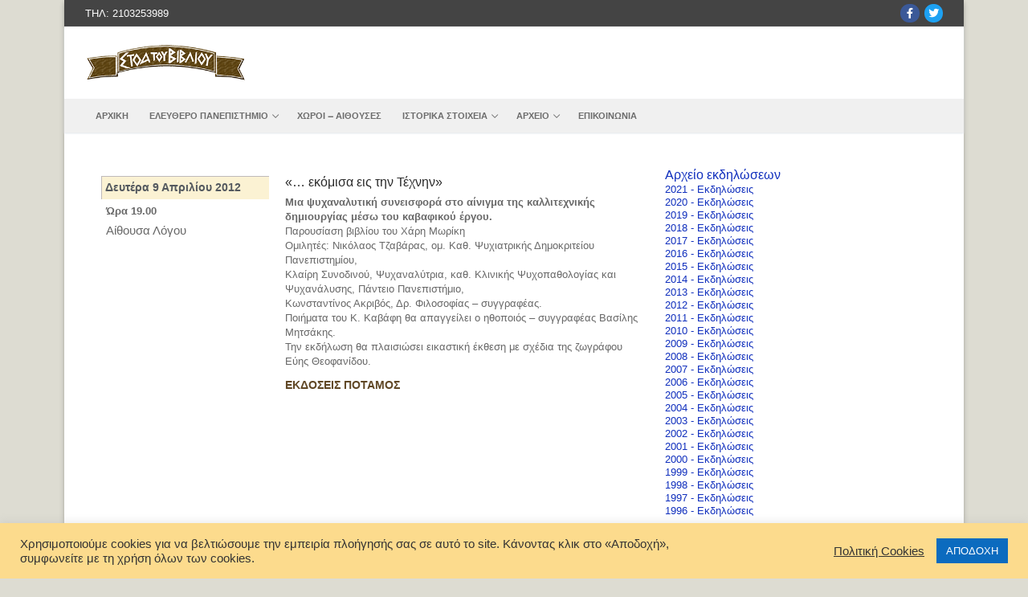

--- FILE ---
content_type: text/html; charset=UTF-8
request_url: https://stoabibliou.gr/events/ekomisa-eis-tin-technin/
body_size: 19058
content:
<!doctype html>
<html lang="el">
<head>
	<meta charset="UTF-8">
	<meta name="viewport" content="width=device-width, initial-scale=1, maximum-scale=10.0, user-scalable=yes">
	<link rel="profile" href="https://gmpg.org/xfn/11">
	<meta name='robots' content='index, follow, max-image-preview:large, max-snippet:-1, max-video-preview:-1' />
	<style>img:is([sizes="auto" i], [sizes^="auto," i]) { contain-intrinsic-size: 3000px 1500px }</style>
	
	<!-- This site is optimized with the Yoast SEO plugin v25.7 - https://yoast.com/wordpress/plugins/seo/ -->
	<title>«… εκόμισα εις την Τέχνην» - stoabibliou.gr</title>
	<link rel="canonical" href="https://stoabibliou.gr/events/ekomisa-eis-tin-technin/" />
	<meta property="og:locale" content="el_GR" />
	<meta property="og:type" content="article" />
	<meta property="og:title" content="«… εκόμισα εις την Τέχνην» - stoabibliou.gr" />
	<meta property="og:description" content="Μια ψυχαναλυτική συνεισφορά στο αίνιγμα της καλλιτεχνικής δημιουργίας μέσω του καβαφικού έργου. Παρουσίαση βιβλίου του Χάρη Μωρίκη Ομιλητές: Νικόλαος Τζαβάρας, ομ. Καθ. Ψυχιατρικής Δημοκριτείου Πανεπιστημίου,&hellip;" />
	<meta property="og:url" content="https://stoabibliou.gr/events/ekomisa-eis-tin-technin/" />
	<meta property="og:site_name" content="stoabibliou.gr" />
	<meta name="twitter:card" content="summary_large_image" />
	<script type="application/ld+json" class="yoast-schema-graph">{"@context":"https://schema.org","@graph":[{"@type":"WebPage","@id":"https://stoabibliou.gr/events/ekomisa-eis-tin-technin/","url":"https://stoabibliou.gr/events/ekomisa-eis-tin-technin/","name":"«… εκόμισα εις την Τέχνην» - stoabibliou.gr","isPartOf":{"@id":"https://stoabibliou.gr/#website"},"datePublished":"2020-07-10T07:49:02+00:00","breadcrumb":{"@id":"https://stoabibliou.gr/events/ekomisa-eis-tin-technin/#breadcrumb"},"inLanguage":"el","potentialAction":[{"@type":"ReadAction","target":["https://stoabibliou.gr/events/ekomisa-eis-tin-technin/"]}]},{"@type":"BreadcrumbList","@id":"https://stoabibliou.gr/events/ekomisa-eis-tin-technin/#breadcrumb","itemListElement":[{"@type":"ListItem","position":1,"name":"Αρχική","item":"https://stoabibliou.gr/"},{"@type":"ListItem","position":2,"name":"Εκδηλώσεις","item":"https://stoabibliou.gr/events/"},{"@type":"ListItem","position":3,"name":"«… εκόμισα εις την Τέχνην»"}]},{"@type":"WebSite","@id":"https://stoabibliou.gr/#website","url":"https://stoabibliou.gr/","name":"stoabibliou.gr","description":"Χώρος πολιτισμού","publisher":{"@id":"https://stoabibliou.gr/#organization"},"potentialAction":[{"@type":"SearchAction","target":{"@type":"EntryPoint","urlTemplate":"https://stoabibliou.gr/?s={search_term_string}"},"query-input":{"@type":"PropertyValueSpecification","valueRequired":true,"valueName":"search_term_string"}}],"inLanguage":"el"},{"@type":"Organization","@id":"https://stoabibliou.gr/#organization","name":"stoabibliou.gr","url":"https://stoabibliou.gr/","logo":{"@type":"ImageObject","inLanguage":"el","@id":"https://stoabibliou.gr/#/schema/logo/image/","url":"https://stoabibliou.gr/wp-content/uploads/2020/05/logo_stoabibliou.png","contentUrl":"https://stoabibliou.gr/wp-content/uploads/2020/05/logo_stoabibliou.png","width":330,"height":76,"caption":"stoabibliou.gr"},"image":{"@id":"https://stoabibliou.gr/#/schema/logo/image/"}}]}</script>
	<!-- / Yoast SEO plugin. -->


<link rel="alternate" type="application/rss+xml" title="Ροή RSS &raquo; stoabibliou.gr" href="https://stoabibliou.gr/feed/" />
<link rel="alternate" type="application/rss+xml" title="Ροή Σχολίων &raquo; stoabibliou.gr" href="https://stoabibliou.gr/comments/feed/" />
<script type="text/javascript">
/* <![CDATA[ */
window._wpemojiSettings = {"baseUrl":"https:\/\/s.w.org\/images\/core\/emoji\/16.0.1\/72x72\/","ext":".png","svgUrl":"https:\/\/s.w.org\/images\/core\/emoji\/16.0.1\/svg\/","svgExt":".svg","source":{"concatemoji":"https:\/\/stoabibliou.gr\/wp-includes\/js\/wp-emoji-release.min.js?ver=abb65757a0841f37075b2c7c43efe4bd"}};
/*! This file is auto-generated */
!function(s,n){var o,i,e;function c(e){try{var t={supportTests:e,timestamp:(new Date).valueOf()};sessionStorage.setItem(o,JSON.stringify(t))}catch(e){}}function p(e,t,n){e.clearRect(0,0,e.canvas.width,e.canvas.height),e.fillText(t,0,0);var t=new Uint32Array(e.getImageData(0,0,e.canvas.width,e.canvas.height).data),a=(e.clearRect(0,0,e.canvas.width,e.canvas.height),e.fillText(n,0,0),new Uint32Array(e.getImageData(0,0,e.canvas.width,e.canvas.height).data));return t.every(function(e,t){return e===a[t]})}function u(e,t){e.clearRect(0,0,e.canvas.width,e.canvas.height),e.fillText(t,0,0);for(var n=e.getImageData(16,16,1,1),a=0;a<n.data.length;a++)if(0!==n.data[a])return!1;return!0}function f(e,t,n,a){switch(t){case"flag":return n(e,"\ud83c\udff3\ufe0f\u200d\u26a7\ufe0f","\ud83c\udff3\ufe0f\u200b\u26a7\ufe0f")?!1:!n(e,"\ud83c\udde8\ud83c\uddf6","\ud83c\udde8\u200b\ud83c\uddf6")&&!n(e,"\ud83c\udff4\udb40\udc67\udb40\udc62\udb40\udc65\udb40\udc6e\udb40\udc67\udb40\udc7f","\ud83c\udff4\u200b\udb40\udc67\u200b\udb40\udc62\u200b\udb40\udc65\u200b\udb40\udc6e\u200b\udb40\udc67\u200b\udb40\udc7f");case"emoji":return!a(e,"\ud83e\udedf")}return!1}function g(e,t,n,a){var r="undefined"!=typeof WorkerGlobalScope&&self instanceof WorkerGlobalScope?new OffscreenCanvas(300,150):s.createElement("canvas"),o=r.getContext("2d",{willReadFrequently:!0}),i=(o.textBaseline="top",o.font="600 32px Arial",{});return e.forEach(function(e){i[e]=t(o,e,n,a)}),i}function t(e){var t=s.createElement("script");t.src=e,t.defer=!0,s.head.appendChild(t)}"undefined"!=typeof Promise&&(o="wpEmojiSettingsSupports",i=["flag","emoji"],n.supports={everything:!0,everythingExceptFlag:!0},e=new Promise(function(e){s.addEventListener("DOMContentLoaded",e,{once:!0})}),new Promise(function(t){var n=function(){try{var e=JSON.parse(sessionStorage.getItem(o));if("object"==typeof e&&"number"==typeof e.timestamp&&(new Date).valueOf()<e.timestamp+604800&&"object"==typeof e.supportTests)return e.supportTests}catch(e){}return null}();if(!n){if("undefined"!=typeof Worker&&"undefined"!=typeof OffscreenCanvas&&"undefined"!=typeof URL&&URL.createObjectURL&&"undefined"!=typeof Blob)try{var e="postMessage("+g.toString()+"("+[JSON.stringify(i),f.toString(),p.toString(),u.toString()].join(",")+"));",a=new Blob([e],{type:"text/javascript"}),r=new Worker(URL.createObjectURL(a),{name:"wpTestEmojiSupports"});return void(r.onmessage=function(e){c(n=e.data),r.terminate(),t(n)})}catch(e){}c(n=g(i,f,p,u))}t(n)}).then(function(e){for(var t in e)n.supports[t]=e[t],n.supports.everything=n.supports.everything&&n.supports[t],"flag"!==t&&(n.supports.everythingExceptFlag=n.supports.everythingExceptFlag&&n.supports[t]);n.supports.everythingExceptFlag=n.supports.everythingExceptFlag&&!n.supports.flag,n.DOMReady=!1,n.readyCallback=function(){n.DOMReady=!0}}).then(function(){return e}).then(function(){var e;n.supports.everything||(n.readyCallback(),(e=n.source||{}).concatemoji?t(e.concatemoji):e.wpemoji&&e.twemoji&&(t(e.twemoji),t(e.wpemoji)))}))}((window,document),window._wpemojiSettings);
/* ]]> */
</script>
<link rel='stylesheet' id='dce-animations-css' href='https://stoabibliou.gr/wp-content/plugins/dynamic-content-for-elementor/assets/css/animations.css?ver=2.1.1' type='text/css' media='all' />
<style id='wp-emoji-styles-inline-css' type='text/css'>

	img.wp-smiley, img.emoji {
		display: inline !important;
		border: none !important;
		box-shadow: none !important;
		height: 1em !important;
		width: 1em !important;
		margin: 0 0.07em !important;
		vertical-align: -0.1em !important;
		background: none !important;
		padding: 0 !important;
	}
</style>
<link rel='stylesheet' id='wp-block-library-css' href='https://stoabibliou.gr/wp-includes/css/dist/block-library/style.min.css?ver=abb65757a0841f37075b2c7c43efe4bd' type='text/css' media='all' />
<style id='classic-theme-styles-inline-css' type='text/css'>
/*! This file is auto-generated */
.wp-block-button__link{color:#fff;background-color:#32373c;border-radius:9999px;box-shadow:none;text-decoration:none;padding:calc(.667em + 2px) calc(1.333em + 2px);font-size:1.125em}.wp-block-file__button{background:#32373c;color:#fff;text-decoration:none}
</style>
<style id='global-styles-inline-css' type='text/css'>
:root{--wp--preset--aspect-ratio--square: 1;--wp--preset--aspect-ratio--4-3: 4/3;--wp--preset--aspect-ratio--3-4: 3/4;--wp--preset--aspect-ratio--3-2: 3/2;--wp--preset--aspect-ratio--2-3: 2/3;--wp--preset--aspect-ratio--16-9: 16/9;--wp--preset--aspect-ratio--9-16: 9/16;--wp--preset--color--black: #000000;--wp--preset--color--cyan-bluish-gray: #abb8c3;--wp--preset--color--white: #ffffff;--wp--preset--color--pale-pink: #f78da7;--wp--preset--color--vivid-red: #cf2e2e;--wp--preset--color--luminous-vivid-orange: #ff6900;--wp--preset--color--luminous-vivid-amber: #fcb900;--wp--preset--color--light-green-cyan: #7bdcb5;--wp--preset--color--vivid-green-cyan: #00d084;--wp--preset--color--pale-cyan-blue: #8ed1fc;--wp--preset--color--vivid-cyan-blue: #0693e3;--wp--preset--color--vivid-purple: #9b51e0;--wp--preset--gradient--vivid-cyan-blue-to-vivid-purple: linear-gradient(135deg,rgba(6,147,227,1) 0%,rgb(155,81,224) 100%);--wp--preset--gradient--light-green-cyan-to-vivid-green-cyan: linear-gradient(135deg,rgb(122,220,180) 0%,rgb(0,208,130) 100%);--wp--preset--gradient--luminous-vivid-amber-to-luminous-vivid-orange: linear-gradient(135deg,rgba(252,185,0,1) 0%,rgba(255,105,0,1) 100%);--wp--preset--gradient--luminous-vivid-orange-to-vivid-red: linear-gradient(135deg,rgba(255,105,0,1) 0%,rgb(207,46,46) 100%);--wp--preset--gradient--very-light-gray-to-cyan-bluish-gray: linear-gradient(135deg,rgb(238,238,238) 0%,rgb(169,184,195) 100%);--wp--preset--gradient--cool-to-warm-spectrum: linear-gradient(135deg,rgb(74,234,220) 0%,rgb(151,120,209) 20%,rgb(207,42,186) 40%,rgb(238,44,130) 60%,rgb(251,105,98) 80%,rgb(254,248,76) 100%);--wp--preset--gradient--blush-light-purple: linear-gradient(135deg,rgb(255,206,236) 0%,rgb(152,150,240) 100%);--wp--preset--gradient--blush-bordeaux: linear-gradient(135deg,rgb(254,205,165) 0%,rgb(254,45,45) 50%,rgb(107,0,62) 100%);--wp--preset--gradient--luminous-dusk: linear-gradient(135deg,rgb(255,203,112) 0%,rgb(199,81,192) 50%,rgb(65,88,208) 100%);--wp--preset--gradient--pale-ocean: linear-gradient(135deg,rgb(255,245,203) 0%,rgb(182,227,212) 50%,rgb(51,167,181) 100%);--wp--preset--gradient--electric-grass: linear-gradient(135deg,rgb(202,248,128) 0%,rgb(113,206,126) 100%);--wp--preset--gradient--midnight: linear-gradient(135deg,rgb(2,3,129) 0%,rgb(40,116,252) 100%);--wp--preset--font-size--small: 13px;--wp--preset--font-size--medium: 20px;--wp--preset--font-size--large: 36px;--wp--preset--font-size--x-large: 42px;--wp--preset--spacing--20: 0.44rem;--wp--preset--spacing--30: 0.67rem;--wp--preset--spacing--40: 1rem;--wp--preset--spacing--50: 1.5rem;--wp--preset--spacing--60: 2.25rem;--wp--preset--spacing--70: 3.38rem;--wp--preset--spacing--80: 5.06rem;--wp--preset--shadow--natural: 6px 6px 9px rgba(0, 0, 0, 0.2);--wp--preset--shadow--deep: 12px 12px 50px rgba(0, 0, 0, 0.4);--wp--preset--shadow--sharp: 6px 6px 0px rgba(0, 0, 0, 0.2);--wp--preset--shadow--outlined: 6px 6px 0px -3px rgba(255, 255, 255, 1), 6px 6px rgba(0, 0, 0, 1);--wp--preset--shadow--crisp: 6px 6px 0px rgba(0, 0, 0, 1);}:where(.is-layout-flex){gap: 0.5em;}:where(.is-layout-grid){gap: 0.5em;}body .is-layout-flex{display: flex;}.is-layout-flex{flex-wrap: wrap;align-items: center;}.is-layout-flex > :is(*, div){margin: 0;}body .is-layout-grid{display: grid;}.is-layout-grid > :is(*, div){margin: 0;}:where(.wp-block-columns.is-layout-flex){gap: 2em;}:where(.wp-block-columns.is-layout-grid){gap: 2em;}:where(.wp-block-post-template.is-layout-flex){gap: 1.25em;}:where(.wp-block-post-template.is-layout-grid){gap: 1.25em;}.has-black-color{color: var(--wp--preset--color--black) !important;}.has-cyan-bluish-gray-color{color: var(--wp--preset--color--cyan-bluish-gray) !important;}.has-white-color{color: var(--wp--preset--color--white) !important;}.has-pale-pink-color{color: var(--wp--preset--color--pale-pink) !important;}.has-vivid-red-color{color: var(--wp--preset--color--vivid-red) !important;}.has-luminous-vivid-orange-color{color: var(--wp--preset--color--luminous-vivid-orange) !important;}.has-luminous-vivid-amber-color{color: var(--wp--preset--color--luminous-vivid-amber) !important;}.has-light-green-cyan-color{color: var(--wp--preset--color--light-green-cyan) !important;}.has-vivid-green-cyan-color{color: var(--wp--preset--color--vivid-green-cyan) !important;}.has-pale-cyan-blue-color{color: var(--wp--preset--color--pale-cyan-blue) !important;}.has-vivid-cyan-blue-color{color: var(--wp--preset--color--vivid-cyan-blue) !important;}.has-vivid-purple-color{color: var(--wp--preset--color--vivid-purple) !important;}.has-black-background-color{background-color: var(--wp--preset--color--black) !important;}.has-cyan-bluish-gray-background-color{background-color: var(--wp--preset--color--cyan-bluish-gray) !important;}.has-white-background-color{background-color: var(--wp--preset--color--white) !important;}.has-pale-pink-background-color{background-color: var(--wp--preset--color--pale-pink) !important;}.has-vivid-red-background-color{background-color: var(--wp--preset--color--vivid-red) !important;}.has-luminous-vivid-orange-background-color{background-color: var(--wp--preset--color--luminous-vivid-orange) !important;}.has-luminous-vivid-amber-background-color{background-color: var(--wp--preset--color--luminous-vivid-amber) !important;}.has-light-green-cyan-background-color{background-color: var(--wp--preset--color--light-green-cyan) !important;}.has-vivid-green-cyan-background-color{background-color: var(--wp--preset--color--vivid-green-cyan) !important;}.has-pale-cyan-blue-background-color{background-color: var(--wp--preset--color--pale-cyan-blue) !important;}.has-vivid-cyan-blue-background-color{background-color: var(--wp--preset--color--vivid-cyan-blue) !important;}.has-vivid-purple-background-color{background-color: var(--wp--preset--color--vivid-purple) !important;}.has-black-border-color{border-color: var(--wp--preset--color--black) !important;}.has-cyan-bluish-gray-border-color{border-color: var(--wp--preset--color--cyan-bluish-gray) !important;}.has-white-border-color{border-color: var(--wp--preset--color--white) !important;}.has-pale-pink-border-color{border-color: var(--wp--preset--color--pale-pink) !important;}.has-vivid-red-border-color{border-color: var(--wp--preset--color--vivid-red) !important;}.has-luminous-vivid-orange-border-color{border-color: var(--wp--preset--color--luminous-vivid-orange) !important;}.has-luminous-vivid-amber-border-color{border-color: var(--wp--preset--color--luminous-vivid-amber) !important;}.has-light-green-cyan-border-color{border-color: var(--wp--preset--color--light-green-cyan) !important;}.has-vivid-green-cyan-border-color{border-color: var(--wp--preset--color--vivid-green-cyan) !important;}.has-pale-cyan-blue-border-color{border-color: var(--wp--preset--color--pale-cyan-blue) !important;}.has-vivid-cyan-blue-border-color{border-color: var(--wp--preset--color--vivid-cyan-blue) !important;}.has-vivid-purple-border-color{border-color: var(--wp--preset--color--vivid-purple) !important;}.has-vivid-cyan-blue-to-vivid-purple-gradient-background{background: var(--wp--preset--gradient--vivid-cyan-blue-to-vivid-purple) !important;}.has-light-green-cyan-to-vivid-green-cyan-gradient-background{background: var(--wp--preset--gradient--light-green-cyan-to-vivid-green-cyan) !important;}.has-luminous-vivid-amber-to-luminous-vivid-orange-gradient-background{background: var(--wp--preset--gradient--luminous-vivid-amber-to-luminous-vivid-orange) !important;}.has-luminous-vivid-orange-to-vivid-red-gradient-background{background: var(--wp--preset--gradient--luminous-vivid-orange-to-vivid-red) !important;}.has-very-light-gray-to-cyan-bluish-gray-gradient-background{background: var(--wp--preset--gradient--very-light-gray-to-cyan-bluish-gray) !important;}.has-cool-to-warm-spectrum-gradient-background{background: var(--wp--preset--gradient--cool-to-warm-spectrum) !important;}.has-blush-light-purple-gradient-background{background: var(--wp--preset--gradient--blush-light-purple) !important;}.has-blush-bordeaux-gradient-background{background: var(--wp--preset--gradient--blush-bordeaux) !important;}.has-luminous-dusk-gradient-background{background: var(--wp--preset--gradient--luminous-dusk) !important;}.has-pale-ocean-gradient-background{background: var(--wp--preset--gradient--pale-ocean) !important;}.has-electric-grass-gradient-background{background: var(--wp--preset--gradient--electric-grass) !important;}.has-midnight-gradient-background{background: var(--wp--preset--gradient--midnight) !important;}.has-small-font-size{font-size: var(--wp--preset--font-size--small) !important;}.has-medium-font-size{font-size: var(--wp--preset--font-size--medium) !important;}.has-large-font-size{font-size: var(--wp--preset--font-size--large) !important;}.has-x-large-font-size{font-size: var(--wp--preset--font-size--x-large) !important;}
:where(.wp-block-post-template.is-layout-flex){gap: 1.25em;}:where(.wp-block-post-template.is-layout-grid){gap: 1.25em;}
:where(.wp-block-columns.is-layout-flex){gap: 2em;}:where(.wp-block-columns.is-layout-grid){gap: 2em;}
:root :where(.wp-block-pullquote){font-size: 1.5em;line-height: 1.6;}
</style>
<link rel='stylesheet' id='cookie-law-info-css' href='https://stoabibliou.gr/wp-content/plugins/cookie-law-info/legacy/public/css/cookie-law-info-public.css?ver=3.3.3' type='text/css' media='all' />
<link rel='stylesheet' id='cookie-law-info-gdpr-css' href='https://stoabibliou.gr/wp-content/plugins/cookie-law-info/legacy/public/css/cookie-law-info-gdpr.css?ver=3.3.3' type='text/css' media='all' />
<link rel='stylesheet' id='elementor-icons-css' href='https://stoabibliou.gr/wp-content/plugins/elementor/assets/lib/eicons/css/elementor-icons.min.css?ver=5.43.0' type='text/css' media='all' />
<link rel='stylesheet' id='elementor-frontend-css' href='https://stoabibliou.gr/wp-content/plugins/elementor/assets/css/frontend.min.css?ver=3.31.2' type='text/css' media='all' />
<link rel='stylesheet' id='elementor-post-22-css' href='https://stoabibliou.gr/wp-content/uploads/elementor/css/post-22.css?ver=1768226596' type='text/css' media='all' />
<link rel='stylesheet' id='dce-style-css' href='https://stoabibliou.gr/wp-content/plugins/dynamic-content-for-elementor/assets/css/style.min.css?ver=2.1.1' type='text/css' media='all' />
<link rel='stylesheet' id='dashicons-css' href='https://stoabibliou.gr/wp-includes/css/dashicons.min.css?ver=abb65757a0841f37075b2c7c43efe4bd' type='text/css' media='all' />
<link rel='stylesheet' id='elementor-pro-css' href='https://stoabibliou.gr/wp-content/plugins/elementor-pro/assets/css/frontend.min.css?ver=3.11.6' type='text/css' media='all' />
<link rel='stylesheet' id='font-awesome-5-all-css' href='https://stoabibliou.gr/wp-content/plugins/elementor/assets/lib/font-awesome/css/all.min.css?ver=3.31.2' type='text/css' media='all' />
<link rel='stylesheet' id='font-awesome-4-shim-css' href='https://stoabibliou.gr/wp-content/plugins/elementor/assets/lib/font-awesome/css/v4-shims.min.css?ver=3.31.2' type='text/css' media='all' />
<link rel='stylesheet' id='elementor-post-164-css' href='https://stoabibliou.gr/wp-content/uploads/elementor/css/post-164.css?ver=1768226596' type='text/css' media='all' />
<link rel='stylesheet' id='slb_core-css' href='https://stoabibliou.gr/wp-content/plugins/simple-lightbox/client/css/app.css?ver=2.9.4' type='text/css' media='all' />
<link rel='stylesheet' id='font-awesome-css' href='https://stoabibliou.gr/wp-content/plugins/elementor/assets/lib/font-awesome/css/font-awesome.min.css?ver=4.7.0' type='text/css' media='all' />
<link rel='stylesheet' id='customify-style-css' href='https://stoabibliou.gr/wp-content/themes/customify/style.min.css?ver=0.1.1.1530182904' type='text/css' media='all' />
<style id='customify-style-inline-css' type='text/css'>
.customify-container, .layout-contained, .site-framed .site, .site-boxed .site { max-width: 1120px; } .main-layout-content .entry-content > .alignwide { width: calc( 1120px - 4em ); max-width: 100vw;  }.header-top .header--row-inner,body:not(.fl-builder-edit) .button,body:not(.fl-builder-edit) button:not(.menu-mobile-toggle, .components-button, .customize-partial-edit-shortcut-button),body:not(.fl-builder-edit) input[type="button"]:not(.ed_button),button.button,input[type="button"]:not(.ed_button, .components-button, .customize-partial-edit-shortcut-button),input[type="reset"]:not(.components-button, .customize-partial-edit-shortcut-button),input[type="submit"]:not(.components-button, .customize-partial-edit-shortcut-button),.pagination .nav-links > *:hover,.pagination .nav-links span,.nav-menu-desktop.style-full-height .primary-menu-ul > li.current-menu-item > a,.nav-menu-desktop.style-full-height .primary-menu-ul > li.current-menu-ancestor > a,.nav-menu-desktop.style-full-height .primary-menu-ul > li > a:hover,.posts-layout .readmore-button:hover{    background-color: #235787;}.posts-layout .readmore-button {color: #235787;}.pagination .nav-links > *:hover,.pagination .nav-links span,.entry-single .tags-links a:hover,.entry-single .cat-links a:hover,.posts-layout .readmore-button,.posts-layout .readmore-button:hover{    border-color: #235787;}.customify-builder-btn{    background-color: #c3512f;}body{    color: #686868;}abbr, acronym {    border-bottom-color: #686868;}a                {                    color: #1e4b75;}a:hover,a:focus,.link-meta:hover, .link-meta a:hover{    color: #111111;}h2 + h3,.comments-area h2 + .comments-title,.h2 + h3,.comments-area .h2 + .comments-title,.page-breadcrumb {    border-top-color: #eaecee;}blockquote,.site-content .widget-area .menu li.current-menu-item > a:before{    border-left-color: #eaecee;}@media screen and (min-width: 64em) {    .comment-list .children li.comment {        border-left-color: #eaecee;    }    .comment-list .children li.comment:after {        background-color: #eaecee;    }}.page-titlebar, .page-breadcrumb,.posts-layout .entry-inner {    border-bottom-color: #eaecee;}.header-search-form .search-field,.entry-content .page-links a,.header-search-modal,.pagination .nav-links > *,.entry-footer .tags-links a, .entry-footer .cat-links a,.search .content-area article,.site-content .widget-area .menu li.current-menu-item > a,.posts-layout .entry-inner,.post-navigation .nav-links,article.comment .comment-meta,.widget-area .widget_pages li a, .widget-area .widget_categories li a, .widget-area .widget_archive li a, .widget-area .widget_meta li a, .widget-area .widget_nav_menu li a, .widget-area .widget_product_categories li a, .widget-area .widget_recent_entries li a, .widget-area .widget_rss li a,.widget-area .widget_recent_comments li{    border-color: #eaecee;}.header-search-modal::before {    border-top-color: #eaecee;    border-left-color: #eaecee;}@media screen and (min-width: 48em) {    .content-sidebar.sidebar_vertical_border .content-area {        border-right-color: #eaecee;    }    .sidebar-content.sidebar_vertical_border .content-area {        border-left-color: #eaecee;    }    .sidebar-sidebar-content.sidebar_vertical_border .sidebar-primary {        border-right-color: #eaecee;    }    .sidebar-sidebar-content.sidebar_vertical_border .sidebar-secondary {        border-right-color: #eaecee;    }    .content-sidebar-sidebar.sidebar_vertical_border .sidebar-primary {        border-left-color: #eaecee;    }    .content-sidebar-sidebar.sidebar_vertical_border .sidebar-secondary {        border-left-color: #eaecee;    }    .sidebar-content-sidebar.sidebar_vertical_border .content-area {        border-left-color: #eaecee;        border-right-color: #eaecee;    }    .sidebar-content-sidebar.sidebar_vertical_border .content-area {        border-left-color: #eaecee;        border-right-color: #eaecee;    }}article.comment .comment-post-author {background: #6d6d6d;}.pagination .nav-links > *,.link-meta,.link-meta a,.color-meta,.entry-single .tags-links:before,.entry-single .cats-links:before{    color: #6d6d6d;}h1, h2, h3, h4, h5, h6 { color: #2b2b2b;}.site-content .widget-title { color: #444444;}body {font-size: 13px;line-height: 18px;}#page-cover {background-image: url("https://stoabibliou.gr/wp-content/themes/customify/assets/images/default-cover.jpg");}.header--row:not(.header--transparent).header-top .header--row-inner  {background-color: #444444;} .sub-menu .li-duplicator {display:none !important;}.header-search_icon-item .header-search-modal  {border-style: solid;} .header-search_icon-item .search-field  {border-style: solid;} .dark-mode .header-search_box-item .search-form-fields, .header-search_box-item .search-form-fields  {border-style: solid;} #cb-row--footer-main .footer--row-inner {background-color: #444444}#cb-row--footer-bottom .footer--row-inner {background-color: #ff9900}body  {background-color: #dddcd2;} .site-content .content-area  {background-color: #FFFFFF;} /* CSS for desktop */#page-cover .page-cover-inner {min-height: 300px;}.header--row.header-top .customify-grid, .header--row.header-top .style-full-height .primary-menu-ul > li > a {min-height: 33px;}.header--row.header-main .customify-grid, .header--row.header-main .style-full-height .primary-menu-ul > li > a {min-height: 90px;}.header--row.header-bottom .customify-grid, .header--row.header-bottom .style-full-height .primary-menu-ul > li > a {min-height: 42px;}.site-header .site-branding img { max-width: 200px; } .site-header .cb-row--mobile .site-branding img { width: 200px; }.header--row .builder-first--nav-icon {text-align: right;}.header-search_icon-item .search-submit {margin-left: -40px;}.header-search_box-item .search-submit{margin-left: -40px;} .header-search_box-item .woo_bootster_search .search-submit{margin-left: -40px;} .header-search_box-item .header-search-form button.search-submit{margin-left:-40px;}.header--row .builder-first--primary-menu {text-align: right;}/* CSS for tablet */@media screen and (max-width: 1024px) { #page-cover .page-cover-inner {min-height: 250px;}.header--row .builder-first--nav-icon {text-align: right;}.header-search_icon-item .search-submit {margin-left: -40px;}.header-search_box-item .search-submit{margin-left: -40px;} .header-search_box-item .woo_bootster_search .search-submit{margin-left: -40px;} .header-search_box-item .header-search-form button.search-submit{margin-left:-40px;} }/* CSS for mobile */@media screen and (max-width: 568px) { #page-cover .page-cover-inner {min-height: 200px;}.header--row.header-top .customify-grid, .header--row.header-top .style-full-height .primary-menu-ul > li > a {min-height: 33px;}.header--row .builder-first--nav-icon {text-align: right;}.header-search_icon-item .search-submit {margin-left: -40px;}.header-search_box-item .search-submit{margin-left: -40px;} .header-search_box-item .woo_bootster_search .search-submit{margin-left: -40px;} .header-search_box-item .header-search-form button.search-submit{margin-left:-40px;} }
</style>
<link rel='stylesheet' id='chld_thm_cfg_child-css' href='https://stoabibliou.gr/wp-content/themes/customify-child/style.css?ver=abb65757a0841f37075b2c7c43efe4bd' type='text/css' media='all' />
<link rel='stylesheet' id='ecs-styles-css' href='https://stoabibliou.gr/wp-content/plugins/ele-custom-skin/assets/css/ecs-style.css?ver=3.1.9' type='text/css' media='all' />
<link rel='stylesheet' id='elementor-post-120-css' href='https://stoabibliou.gr/wp-content/uploads/elementor/css/post-120.css?ver=1593086990' type='text/css' media='all' />
<link rel='stylesheet' id='elementor-post-158-css' href='https://stoabibliou.gr/wp-content/uploads/elementor/css/post-158.css?ver=1595248509' type='text/css' media='all' />
<link rel='stylesheet' id='elementor-post-4680-css' href='https://stoabibliou.gr/wp-content/uploads/elementor/css/post-4680.css?ver=1595398601' type='text/css' media='all' />
<link rel='stylesheet' id='elementor-gf-local-roboto-css' href='https://stoabibliou.gr/wp-content/uploads/elementor/google-fonts/css/roboto.css?ver=1755862608' type='text/css' media='all' />
<link rel='stylesheet' id='elementor-gf-local-robotoslab-css' href='https://stoabibliou.gr/wp-content/uploads/elementor/google-fonts/css/robotoslab.css?ver=1755862610' type='text/css' media='all' />
<script type="text/javascript" src="https://stoabibliou.gr/wp-includes/js/jquery/jquery.min.js?ver=3.7.1" id="jquery-core-js"></script>
<script type="text/javascript" src="https://stoabibliou.gr/wp-includes/js/jquery/jquery-migrate.min.js?ver=3.4.1" id="jquery-migrate-js"></script>
<script type="text/javascript" id="cookie-law-info-js-extra">
/* <![CDATA[ */
var Cli_Data = {"nn_cookie_ids":[],"cookielist":[],"non_necessary_cookies":[],"ccpaEnabled":"","ccpaRegionBased":"","ccpaBarEnabled":"","strictlyEnabled":["necessary","obligatoire"],"ccpaType":"gdpr","js_blocking":"1","custom_integration":"","triggerDomRefresh":"","secure_cookies":""};
var cli_cookiebar_settings = {"animate_speed_hide":"500","animate_speed_show":"500","background":"#fcdb8d","border":"#b1a6a6c2","border_on":"","button_1_button_colour":"#0b6bbf","button_1_button_hover":"#095699","button_1_link_colour":"#fff","button_1_as_button":"1","button_1_new_win":"","button_2_button_colour":"#333","button_2_button_hover":"#292929","button_2_link_colour":"#444","button_2_as_button":"","button_2_hidebar":"","button_3_button_colour":"#3566bb","button_3_button_hover":"#2a5296","button_3_link_colour":"#fff","button_3_as_button":"1","button_3_new_win":"","button_4_button_colour":"#000","button_4_button_hover":"#000000","button_4_link_colour":"#333333","button_4_as_button":"","button_7_button_colour":"#61a229","button_7_button_hover":"#4e8221","button_7_link_colour":"#fff","button_7_as_button":"1","button_7_new_win":"","font_family":"inherit","header_fix":"","notify_animate_hide":"1","notify_animate_show":"","notify_div_id":"#cookie-law-info-bar","notify_position_horizontal":"right","notify_position_vertical":"bottom","scroll_close":"","scroll_close_reload":"","accept_close_reload":"","reject_close_reload":"","showagain_tab":"","showagain_background":"#fff","showagain_border":"#000","showagain_div_id":"#cookie-law-info-again","showagain_x_position":"100px","text":"#333333","show_once_yn":"","show_once":"10000","logging_on":"","as_popup":"","popup_overlay":"1","bar_heading_text":"","cookie_bar_as":"banner","popup_showagain_position":"bottom-right","widget_position":"left"};
var log_object = {"ajax_url":"https:\/\/stoabibliou.gr\/wp-admin\/admin-ajax.php"};
/* ]]> */
</script>
<script type="text/javascript" src="https://stoabibliou.gr/wp-content/plugins/cookie-law-info/legacy/public/js/cookie-law-info-public.js?ver=3.3.3" id="cookie-law-info-js"></script>
<script type="text/javascript" src="https://stoabibliou.gr/wp-content/plugins/elementor/assets/lib/font-awesome/js/v4-shims.min.js?ver=3.31.2" id="font-awesome-4-shim-js"></script>
<script type="text/javascript" id="ecs_ajax_load-js-extra">
/* <![CDATA[ */
var ecs_ajax_params = {"ajaxurl":"https:\/\/stoabibliou.gr\/wp-admin\/admin-ajax.php","posts":"{\"page\":0,\"events\":\"ekomisa-eis-tin-technin\",\"post_type\":\"events\",\"name\":\"ekomisa-eis-tin-technin\",\"error\":\"\",\"m\":\"\",\"p\":0,\"post_parent\":\"\",\"subpost\":\"\",\"subpost_id\":\"\",\"attachment\":\"\",\"attachment_id\":0,\"pagename\":\"ekomisa-eis-tin-technin\",\"page_id\":0,\"second\":\"\",\"minute\":\"\",\"hour\":\"\",\"day\":0,\"monthnum\":0,\"year\":0,\"w\":0,\"category_name\":\"\",\"tag\":\"\",\"cat\":\"\",\"tag_id\":\"\",\"author\":\"\",\"author_name\":\"\",\"feed\":\"\",\"tb\":\"\",\"paged\":0,\"meta_key\":\"\",\"meta_value\":\"\",\"preview\":\"\",\"s\":\"\",\"sentence\":\"\",\"title\":\"\",\"fields\":\"all\",\"menu_order\":\"\",\"embed\":\"\",\"category__in\":[],\"category__not_in\":[],\"category__and\":[],\"post__in\":[],\"post__not_in\":[],\"post_name__in\":[],\"tag__in\":[],\"tag__not_in\":[],\"tag__and\":[],\"tag_slug__in\":[],\"tag_slug__and\":[],\"post_parent__in\":[],\"post_parent__not_in\":[],\"author__in\":[],\"author__not_in\":[],\"search_columns\":[],\"ignore_sticky_posts\":false,\"suppress_filters\":false,\"cache_results\":true,\"update_post_term_cache\":true,\"update_menu_item_cache\":false,\"lazy_load_term_meta\":true,\"update_post_meta_cache\":true,\"posts_per_page\":10,\"nopaging\":false,\"comments_per_page\":\"50\",\"no_found_rows\":false,\"order\":\"DESC\"}"};
/* ]]> */
</script>
<script type="text/javascript" src="https://stoabibliou.gr/wp-content/plugins/ele-custom-skin/assets/js/ecs_ajax_pagination.js?ver=3.1.9" id="ecs_ajax_load-js"></script>
<script type="text/javascript" src="https://stoabibliou.gr/wp-content/plugins/ele-custom-skin/assets/js/ecs.js?ver=3.1.9" id="ecs-script-js"></script>
<link rel="https://api.w.org/" href="https://stoabibliou.gr/wp-json/" /><link rel="alternate" title="JSON" type="application/json" href="https://stoabibliou.gr/wp-json/wp/v2/events/6837" /><link rel="EditURI" type="application/rsd+xml" title="RSD" href="https://stoabibliou.gr/xmlrpc.php?rsd" />
<link rel="alternate" title="oEmbed (JSON)" type="application/json+oembed" href="https://stoabibliou.gr/wp-json/oembed/1.0/embed?url=https%3A%2F%2Fstoabibliou.gr%2Fevents%2Fekomisa-eis-tin-technin%2F" />
<link rel="alternate" title="oEmbed (XML)" type="text/xml+oembed" href="https://stoabibliou.gr/wp-json/oembed/1.0/embed?url=https%3A%2F%2Fstoabibliou.gr%2Fevents%2Fekomisa-eis-tin-technin%2F&#038;format=xml" />
<meta name="generator" content="Elementor 3.31.2; features: additional_custom_breakpoints, e_element_cache; settings: css_print_method-external, google_font-enabled, font_display-auto">
			<style>
				.e-con.e-parent:nth-of-type(n+4):not(.e-lazyloaded):not(.e-no-lazyload),
				.e-con.e-parent:nth-of-type(n+4):not(.e-lazyloaded):not(.e-no-lazyload) * {
					background-image: none !important;
				}
				@media screen and (max-height: 1024px) {
					.e-con.e-parent:nth-of-type(n+3):not(.e-lazyloaded):not(.e-no-lazyload),
					.e-con.e-parent:nth-of-type(n+3):not(.e-lazyloaded):not(.e-no-lazyload) * {
						background-image: none !important;
					}
				}
				@media screen and (max-height: 640px) {
					.e-con.e-parent:nth-of-type(n+2):not(.e-lazyloaded):not(.e-no-lazyload),
					.e-con.e-parent:nth-of-type(n+2):not(.e-lazyloaded):not(.e-no-lazyload) * {
						background-image: none !important;
					}
				}
			</style>
			</head>

<body data-rsssl=1 class="wp-singular events-template-default single single-events postid-6837 wp-custom-logo wp-theme-customify wp-child-theme-customify-child elementor-dce content main-layout-content sidebar_vertical_border site-boxed menu_sidebar_slide_left elementor-default elementor-kit-22 elementor-page-164">
<div id="page" class="site box-shadow">
	<a class="skip-link screen-reader-text" href="#site-content">Μετάβαση στο περιεχόμενο</a>
	<a class="close is-size-medium  close-panel close-sidebar-panel" href="#">
        <span class="hamburger hamburger--squeeze is-active">
            <span class="hamburger-box">
              <span class="hamburger-inner"><span class="screen-reader-text">Μενού</span></span>
            </span>
        </span>
        <span class="screen-reader-text">Κλείσιμο</span>
        </a><header id="masthead" class="site-header header-v2"><div id="masthead-inner" class="site-header-inner">							<div  class="header-top header--row layout-full-contained"  id="cb-row--header-top"  data-row-id="top"  data-show-on="desktop">
								<div class="header--row-inner header-top-inner dark-mode">
									<div class="customify-container">
										<div class="customify-grid  cb-row--desktop hide-on-mobile hide-on-tablet customify-grid-middle"><div class="row-v2 row-v2-top no-center"><div class="col-v2 col-v2-left"><div class="item--inner builder-item--html" data-section="header_html" data-item-id="html" ><div class="builder-header-html-item item--html"><p>Τηλ: 2103253989</p>
</div></div></div><div class="col-v2 col-v2-right"><div class="item--inner builder-item--social-icons" data-section="header_social_icons" data-item-id="social-icons" ><ul class="header-social-icons customify-builder-social-icons color-default"><li><a class="social-icon-facebook shape-circle" rel="nofollow noopener" target="_blank" href="https://www.facebook.com/stoabibliou" aria-label="Facebook"><i class="social-icon fa fa-facebook" title="Facebook"></i></a></li><li><a class="social-icon-twitter shape-circle" rel="nofollow noopener" target="_blank" href="https://twitter.com/stoabibliou" aria-label="Twitter"><i class="social-icon fa fa-twitter" title="Twitter"></i></a></li></ul></div></div></div></div>									</div>
								</div>
							</div>
														<div  class="header-main header--row layout-full-contained"  id="cb-row--header-main"  data-row-id="main"  data-show-on="desktop mobile">
								<div class="header--row-inner header-main-inner light-mode">
									<div class="customify-container">
										<div class="customify-grid  cb-row--desktop hide-on-mobile hide-on-tablet customify-grid-middle"><div class="row-v2 row-v2-main no-center no-right"><div class="col-v2 col-v2-left"><div class="item--inner builder-item--logo" data-section="title_tagline" data-item-id="logo" >		<div class="site-branding logo-top">
						<a href="https://stoabibliou.gr/" class="logo-link" rel="home" itemprop="url">
				<img class="site-img-logo" src="https://stoabibliou.gr/wp-content/uploads/2020/05/logo_stoabibliou.png" alt="stoabibliou.gr">
							</a>
					</div><!-- .site-branding -->
		</div></div></div></div><div class="cb-row--mobile hide-on-desktop customify-grid customify-grid-middle"><div class="row-v2 row-v2-main no-center"><div class="col-v2 col-v2-left"><div class="item--inner builder-item--logo" data-section="title_tagline" data-item-id="logo" >		<div class="site-branding logo-top">
						<a href="https://stoabibliou.gr/" class="logo-link" rel="home" itemprop="url">
				<img class="site-img-logo" src="https://stoabibliou.gr/wp-content/uploads/2020/05/logo_stoabibliou.png" alt="stoabibliou.gr">
							</a>
					</div><!-- .site-branding -->
		</div></div><div class="col-v2 col-v2-right"><div class="item--inner builder-item--search_icon" data-section="search_icon" data-item-id="search_icon" ><div class="header-search_icon-item item--search_icon">		<a class="search-icon" href="#" aria-label="άνοιγμα εργαλείου αναζήτησης">
			<span class="ic-search">
				<svg aria-hidden="true" focusable="false" role="presentation" xmlns="http://www.w3.org/2000/svg" width="20" height="21" viewBox="0 0 20 21">
					<path fill="currentColor" fill-rule="evenodd" d="M12.514 14.906a8.264 8.264 0 0 1-4.322 1.21C3.668 16.116 0 12.513 0 8.07 0 3.626 3.668.023 8.192.023c4.525 0 8.193 3.603 8.193 8.047 0 2.033-.769 3.89-2.035 5.307l4.999 5.552-1.775 1.597-5.06-5.62zm-4.322-.843c3.37 0 6.102-2.684 6.102-5.993 0-3.31-2.732-5.994-6.102-5.994S2.09 4.76 2.09 8.07c0 3.31 2.732 5.993 6.102 5.993z"></path>
				</svg>
			</span>
			<span class="ic-close">
				<svg version="1.1" id="Capa_1" xmlns="http://www.w3.org/2000/svg" xmlns:xlink="http://www.w3.org/1999/xlink" x="0px" y="0px" width="612px" height="612px" viewBox="0 0 612 612" fill="currentColor" style="enable-background:new 0 0 612 612;" xml:space="preserve"><g><g id="cross"><g><polygon points="612,36.004 576.521,0.603 306,270.608 35.478,0.603 0,36.004 270.522,306.011 0,575.997 35.478,611.397 306,341.411 576.521,611.397 612,575.997 341.459,306.011 " /></g></g></g><g></g><g></g><g></g><g></g><g></g><g></g><g></g><g></g><g></g><g></g><g></g><g></g><g></g><g></g><g></g></svg>
			</span>
			<span class="arrow-down"></span>
		</a>
		<div class="header-search-modal-wrapper">
			<form role="search" class="header-search-modal header-search-form" action="https://stoabibliou.gr/">
				<label>
					<span class="screen-reader-text">Αναζήτηση για:</span>
					<input type="search" class="search-field" placeholder="Αναζήτηση …" value="" name="s" title="Αναζήτηση για:" />
				</label>
				<button type="submit" class="search-submit" aria-label="υποβολή αναζήτησης">
					<svg aria-hidden="true" focusable="false" role="presentation" xmlns="http://www.w3.org/2000/svg" width="20" height="21" viewBox="0 0 20 21">
						<path fill="currentColor" fill-rule="evenodd" d="M12.514 14.906a8.264 8.264 0 0 1-4.322 1.21C3.668 16.116 0 12.513 0 8.07 0 3.626 3.668.023 8.192.023c4.525 0 8.193 3.603 8.193 8.047 0 2.033-.769 3.89-2.035 5.307l4.999 5.552-1.775 1.597-5.06-5.62zm-4.322-.843c3.37 0 6.102-2.684 6.102-5.993 0-3.31-2.732-5.994-6.102-5.994S2.09 4.76 2.09 8.07c0 3.31 2.732 5.993 6.102 5.993z"></path>
					</svg>
				</button>
			</form>
		</div>
		</div></div><div class="item--inner builder-item--nav-icon" data-section="header_menu_icon" data-item-id="nav-icon" >		<button type="button" class="menu-mobile-toggle item-button is-size-desktop-medium is-size-tablet-medium is-size-mobile-medium"  aria-label="nav icon">
			<span class="hamburger hamburger--squeeze">
				<span class="hamburger-box">
					<span class="hamburger-inner"></span>
				</span>
			</span>
			<span class="nav-icon--label hide-on-tablet hide-on-mobile">Μενού</span></button>
		</div></div></div></div>									</div>
								</div>
							</div>
														<div  class="header-bottom header--row layout-full-contained"  id="cb-row--header-bottom"  data-row-id="bottom"  data-show-on="desktop">
								<div class="header--row-inner header-bottom-inner light-mode">
									<div class="customify-container">
										<div class="customify-grid  cb-row--desktop hide-on-mobile hide-on-tablet customify-grid-middle"><div class="row-v2 row-v2-bottom no-center no-right"><div class="col-v2 col-v2-left"><div class="item--inner builder-item--primary-menu has_menu" data-section="header_menu_primary" data-item-id="primary-menu" ><nav  id="site-navigation-bottom-desktop" class="site-navigation primary-menu primary-menu-bottom nav-menu-desktop primary-menu-desktop style-plain"><ul id="menu-main-menu" class="primary-menu-ul menu nav-menu"><li id="menu-item--bottom-desktop-8753" class="menu-item menu-item-type-post_type menu-item-object-page menu-item-home menu-item-8753"><a href="https://stoabibliou.gr/"><span class="link-before">Αρχική</span></a></li>
<li id="menu-item--bottom-desktop-8551" class="menu-item menu-item-type-custom menu-item-object-custom menu-item-has-children menu-item-8551"><a href="#"><span class="link-before">Ελεύθερο Πανεπιστήμιο<span class="nav-icon-angle">&nbsp;</span></span></a>
<ul class="sub-menu sub-lv-0">
	<li id="menu-item--bottom-desktop-950" class="menu-item menu-item-type-post_type menu-item-object-page menu-item-950"><a href="https://stoabibliou.gr/elefthero-panepistimio/"><span class="link-before">Ο Θεσμός</span></a></li>
	<li id="menu-item--bottom-desktop-1283" class="menu-item menu-item-type-post_type menu-item-object-page menu-item-1283"><a href="https://stoabibliou.gr/elefthero-panepistimio/oroi-symmetochis/"><span class="link-before">Όροι συμμετοχής</span></a></li>
	<li id="menu-item--bottom-desktop-559" class="menu-item menu-item-type-post_type menu-item-object-page menu-item-559"><a href="https://stoabibliou.gr/proigoumenoi-kykloi/"><span class="link-before">Προηγούμενοι κύκλοι</span></a></li>
</ul>
</li>
<li id="menu-item--bottom-desktop-11" class="menu-item menu-item-type-post_type menu-item-object-page menu-item-11"><a href="https://stoabibliou.gr/choroi-aithouses/"><span class="link-before">Χώροι ‒ Αίθουσες</span></a></li>
<li id="menu-item--bottom-desktop-8552" class="menu-item menu-item-type-custom menu-item-object-custom menu-item-has-children menu-item-8552"><a href="#"><span class="link-before">Ιστορικά στοιχεία<span class="nav-icon-angle">&nbsp;</span></span></a>
<ul class="sub-menu sub-lv-0">
	<li id="menu-item--bottom-desktop-10" class="menu-item menu-item-type-post_type menu-item-object-page menu-item-10"><a href="https://stoabibliou.gr/stoa-tou-vivliou/"><span class="link-before">Στοά τού Βιβλίου</span></a></li>
	<li id="menu-item--bottom-desktop-91" class="menu-item menu-item-type-post_type menu-item-object-page menu-item-91"><a href="https://stoabibliou.gr/arsakeio-megaro/"><span class="link-before">Αρσάκειο Μέγαρο</span></a></li>
	<li id="menu-item--bottom-desktop-90" class="menu-item menu-item-type-post_type menu-item-object-page menu-item-90"><a href="https://stoabibliou.gr/stoa-arsakeiou/"><span class="link-before">Στοά Αρσακείου</span></a></li>
	<li id="menu-item--bottom-desktop-92" class="menu-item menu-item-type-post_type menu-item-object-page menu-item-92"><a href="https://stoabibliou.gr/filekpaideftiki-etaireia/"><span class="link-before">Φιλεκπαιδευτική Εταιρεία</span></a></li>
</ul>
</li>
<li id="menu-item--bottom-desktop-8553" class="menu-item menu-item-type-custom menu-item-object-custom menu-item-has-children menu-item-8553"><a href="#"><span class="link-before">Αρχείο<span class="nav-icon-angle">&nbsp;</span></span></a>
<ul class="sub-menu sub-lv-0">
	<li id="menu-item--bottom-desktop-815" class="menu-item menu-item-type-post_type menu-item-object-page menu-item-815"><a href="https://stoabibliou.gr/arxeio-ekdiloseon/"><span class="link-before">Αρχείο εκδηλώσεων</span></a></li>
	<li id="menu-item--bottom-desktop-8346" class="menu-item menu-item-type-post_type menu-item-object-page menu-item-8346"><a href="https://stoabibliou.gr/drastiriotites/"><span class="link-before">Δραστηριότητες Στοάς του Βιβλίου</span></a></li>
	<li id="menu-item--bottom-desktop-8350" class="menu-item menu-item-type-post_type menu-item-object-page menu-item-8350"><a href="https://stoabibliou.gr/el-pan-video/"><span class="link-before">Ελ. Πανεπιστημίο – Βίντεο</span></a></li>
</ul>
</li>
<li id="menu-item--bottom-desktop-8843" class="menu-item menu-item-type-post_type menu-item-object-page menu-item-8843"><a href="https://stoabibliou.gr/contact/"><span class="link-before">Επικοινωνία</span></a></li>
</ul></nav></div></div></div></div>									</div>
								</div>
							</div>
							<div id="header-menu-sidebar" class="header-menu-sidebar menu-sidebar-panel dark-mode"><div id="header-menu-sidebar-bg" class="header-menu-sidebar-bg"><div id="header-menu-sidebar-inner" class="header-menu-sidebar-inner"><div class="builder-item-sidebar mobile-item--html"><div class="item--inner" data-item-id="html" data-section="header_html"><div class="builder-header-html-item item--html"><p>Τηλ: 2103253989</p>
</div></div></div><div class="builder-item-sidebar mobile-item--search_box"><div class="item--inner" data-item-id="search_box" data-section="search_box"><div class="header-search_box-item item--search_box">		<form role="search" class="header-search-form " action="https://stoabibliou.gr/">
			<div class="search-form-fields">
				<span class="screen-reader-text">Αναζήτηση για:</span>
				
				<input type="search" class="search-field" placeholder="Αναζήτηση …" value="" name="s" title="Αναζήτηση για:" />

							</div>
			<button type="submit" class="search-submit" aria-label="Υποβολή αναζήτησης">
				<svg aria-hidden="true" focusable="false" role="presentation" xmlns="http://www.w3.org/2000/svg" width="20" height="21" viewBox="0 0 20 21">
					<path fill="currentColor" fill-rule="evenodd" d="M12.514 14.906a8.264 8.264 0 0 1-4.322 1.21C3.668 16.116 0 12.513 0 8.07 0 3.626 3.668.023 8.192.023c4.525 0 8.193 3.603 8.193 8.047 0 2.033-.769 3.89-2.035 5.307l4.999 5.552-1.775 1.597-5.06-5.62zm-4.322-.843c3.37 0 6.102-2.684 6.102-5.993 0-3.31-2.732-5.994-6.102-5.994S2.09 4.76 2.09 8.07c0 3.31 2.732 5.993 6.102 5.993z"></path>
				</svg>
			</button>
		</form>
		</div></div></div><div class="builder-item-sidebar mobile-item--primary-menu mobile-item--menu "><div class="item--inner" data-item-id="primary-menu" data-section="header_menu_primary"><nav  id="site-navigation-sidebar-mobile" class="site-navigation primary-menu primary-menu-sidebar nav-menu-mobile primary-menu-mobile style-plain"><ul id="menu-main-menu" class="primary-menu-ul menu nav-menu"><li id="menu-item--sidebar-mobile-8753" class="menu-item menu-item-type-post_type menu-item-object-page menu-item-home menu-item-8753"><a href="https://stoabibliou.gr/"><span class="link-before">Αρχική</span></a></li>
<li id="menu-item--sidebar-mobile-8551" class="menu-item menu-item-type-custom menu-item-object-custom menu-item-has-children menu-item-8551"><a href="#"><span class="link-before">Ελεύθερο Πανεπιστήμιο<span class="nav-icon-angle">&nbsp;</span></span></a>
<ul class="sub-menu sub-lv-0">
	<li id="menu-item--sidebar-mobile-950" class="menu-item menu-item-type-post_type menu-item-object-page menu-item-950"><a href="https://stoabibliou.gr/elefthero-panepistimio/"><span class="link-before">Ο Θεσμός</span></a></li>
	<li id="menu-item--sidebar-mobile-1283" class="menu-item menu-item-type-post_type menu-item-object-page menu-item-1283"><a href="https://stoabibliou.gr/elefthero-panepistimio/oroi-symmetochis/"><span class="link-before">Όροι συμμετοχής</span></a></li>
	<li id="menu-item--sidebar-mobile-559" class="menu-item menu-item-type-post_type menu-item-object-page menu-item-559"><a href="https://stoabibliou.gr/proigoumenoi-kykloi/"><span class="link-before">Προηγούμενοι κύκλοι</span></a></li>
</ul>
</li>
<li id="menu-item--sidebar-mobile-11" class="menu-item menu-item-type-post_type menu-item-object-page menu-item-11"><a href="https://stoabibliou.gr/choroi-aithouses/"><span class="link-before">Χώροι ‒ Αίθουσες</span></a></li>
<li id="menu-item--sidebar-mobile-8552" class="menu-item menu-item-type-custom menu-item-object-custom menu-item-has-children menu-item-8552"><a href="#"><span class="link-before">Ιστορικά στοιχεία<span class="nav-icon-angle">&nbsp;</span></span></a>
<ul class="sub-menu sub-lv-0">
	<li id="menu-item--sidebar-mobile-10" class="menu-item menu-item-type-post_type menu-item-object-page menu-item-10"><a href="https://stoabibliou.gr/stoa-tou-vivliou/"><span class="link-before">Στοά τού Βιβλίου</span></a></li>
	<li id="menu-item--sidebar-mobile-91" class="menu-item menu-item-type-post_type menu-item-object-page menu-item-91"><a href="https://stoabibliou.gr/arsakeio-megaro/"><span class="link-before">Αρσάκειο Μέγαρο</span></a></li>
	<li id="menu-item--sidebar-mobile-90" class="menu-item menu-item-type-post_type menu-item-object-page menu-item-90"><a href="https://stoabibliou.gr/stoa-arsakeiou/"><span class="link-before">Στοά Αρσακείου</span></a></li>
	<li id="menu-item--sidebar-mobile-92" class="menu-item menu-item-type-post_type menu-item-object-page menu-item-92"><a href="https://stoabibliou.gr/filekpaideftiki-etaireia/"><span class="link-before">Φιλεκπαιδευτική Εταιρεία</span></a></li>
</ul>
</li>
<li id="menu-item--sidebar-mobile-8553" class="menu-item menu-item-type-custom menu-item-object-custom menu-item-has-children menu-item-8553"><a href="#"><span class="link-before">Αρχείο<span class="nav-icon-angle">&nbsp;</span></span></a>
<ul class="sub-menu sub-lv-0">
	<li id="menu-item--sidebar-mobile-815" class="menu-item menu-item-type-post_type menu-item-object-page menu-item-815"><a href="https://stoabibliou.gr/arxeio-ekdiloseon/"><span class="link-before">Αρχείο εκδηλώσεων</span></a></li>
	<li id="menu-item--sidebar-mobile-8346" class="menu-item menu-item-type-post_type menu-item-object-page menu-item-8346"><a href="https://stoabibliou.gr/drastiriotites/"><span class="link-before">Δραστηριότητες Στοάς του Βιβλίου</span></a></li>
	<li id="menu-item--sidebar-mobile-8350" class="menu-item menu-item-type-post_type menu-item-object-page menu-item-8350"><a href="https://stoabibliou.gr/el-pan-video/"><span class="link-before">Ελ. Πανεπιστημίο – Βίντεο</span></a></li>
</ul>
</li>
<li id="menu-item--sidebar-mobile-8843" class="menu-item menu-item-type-post_type menu-item-object-page menu-item-8843"><a href="https://stoabibliou.gr/contact/"><span class="link-before">Επικοινωνία</span></a></li>
</ul></nav></div></div><div class="builder-item-sidebar mobile-item--social-icons"><div class="item--inner" data-item-id="social-icons" data-section="header_social_icons"><ul class="header-social-icons customify-builder-social-icons color-default"><li><a class="social-icon-facebook shape-circle" rel="nofollow noopener" target="_blank" href="https://www.facebook.com/stoabibliou" aria-label="Facebook"><i class="social-icon fa fa-facebook" title="Facebook"></i></a></li><li><a class="social-icon-twitter shape-circle" rel="nofollow noopener" target="_blank" href="https://twitter.com/stoabibliou" aria-label="Twitter"><i class="social-icon fa fa-twitter" title="Twitter"></i></a></li></ul></div></div></div></div></div></div></header>	<div id="site-content" class="site-content">
		<div class="customify-container">
			<div class="customify-grid">
				<main id="main" class="content-area customify-col-12">
						<div class="content-inner">
				<div data-elementor-type="single" data-elementor-id="164" data-post-id="6837" data-obj-id="6837" class="elementor elementor-164 dce-elementor-post-6837 elementor-location-single post-6837 events type-events status-publish hentry taxinomisi-72">
					<div class="elementor-section-wrap">
								<section class="elementor-section elementor-top-section elementor-element elementor-element-479aaa2 elementor-section-boxed elementor-section-height-default elementor-section-height-default" data-id="479aaa2" data-element_type="section">
						<div class="elementor-container elementor-column-gap-default">
					<div class="elementor-column elementor-col-66 elementor-top-column elementor-element elementor-element-6128efe" data-id="6128efe" data-element_type="column">
			<div class="elementor-widget-wrap elementor-element-populated">
						<section class="elementor-section elementor-inner-section elementor-element elementor-element-71626e3 elementor-section-boxed elementor-section-height-default elementor-section-height-default" data-id="71626e3" data-element_type="section">
						<div class="elementor-container elementor-column-gap-default">
					<div class="elementor-column elementor-col-50 elementor-inner-column elementor-element elementor-element-674bc98" data-id="674bc98" data-element_type="column">
			<div class="elementor-widget-wrap elementor-element-populated">
						<div class="elementor-element elementor-element-531b0a1 elementor-widget elementor-widget-text-editor" data-id="531b0a1" data-element_type="widget" data-widget_type="text-editor.default">
				<div class="elementor-widget-container">
									Δευτέρα 9 Απριλίου 2012								</div>
				</div>
				<div class="elementor-element elementor-element-c2a7c0c elementor-widget elementor-widget-text-editor" data-id="c2a7c0c" data-element_type="widget" data-widget_type="text-editor.default">
				<div class="elementor-widget-container">
									Ώρα 19.00								</div>
				</div>
				<div class="elementor-element elementor-element-5b0ebf2 elementor-widget elementor-widget-text-editor" data-id="5b0ebf2" data-element_type="widget" data-widget_type="text-editor.default">
				<div class="elementor-widget-container">
									Αίθουσα Λόγου								</div>
				</div>
					</div>
		</div>
				<div class="elementor-column elementor-col-50 elementor-inner-column elementor-element elementor-element-65ee29a" data-id="65ee29a" data-element_type="column">
			<div class="elementor-widget-wrap elementor-element-populated">
						<div class="elementor-element elementor-element-4cb517c elementor-widget elementor-widget-theme-post-title elementor-page-title elementor-widget-heading" data-id="4cb517c" data-element_type="widget" data-widget_type="theme-post-title.default">
				<div class="elementor-widget-container">
					<h4 class="elementor-heading-title elementor-size-default">«… εκόμισα εις την Τέχνην»</h4>				</div>
				</div>
				<div class="elementor-element elementor-element-7cf57da elementor-widget elementor-widget-theme-post-content" data-id="7cf57da" data-element_type="widget" data-widget_type="theme-post-content.default">
				<div class="elementor-widget-container">
					<p><strong>Μια ψυχαναλυτική συνεισφορά στο αίνιγμα της καλλιτεχνικής δημιουργίας μέσω του καβαφικού έργου.</strong><br />
Παρουσίαση βιβλίου του Χάρη Μωρίκη<br />
Ομιλητές: Νικόλαος Τζαβάρας, ομ. Καθ. Ψυχιατρικής Δημοκριτείου Πανεπιστημίου,<br />
Κλαίρη Συνοδινού, Ψυχαναλύτρια, καθ. Κλινικής Ψυχοπαθολογίας και Ψυχανάλυσης, Πάντειο Πανεπιστήμιο,<br />
Κωνσταντίνος Ακριβός, Δρ. Φιλοσοφίας – συγγραφέας.<br />
Ποιήματα του Κ. Καβάφη θα απαγγείλει ο ηθοποιός – συγγραφέας Βασίλης Μητσάκης.<br />
Την εκδήλωση θα πλαισιώσει εικαστική έκθεση με σχέδια της ζωγράφου Εύης Θεοφανίδου.</p>
				</div>
				</div>
				<div class="elementor-element elementor-element-453cc47 elementor-widget elementor-widget-text-editor" data-id="453cc47" data-element_type="widget" data-widget_type="text-editor.default">
				<div class="elementor-widget-container">
									<span>ΕΚΔΟΣΕΙΣ ΠΟΤΑΜΟΣ</span>								</div>
				</div>
					</div>
		</div>
					</div>
		</section>
					</div>
		</div>
				<div class="elementor-column elementor-col-33 elementor-top-column elementor-element elementor-element-b9b2163" data-id="b9b2163" data-element_type="column">
			<div class="elementor-widget-wrap elementor-element-populated">
						<div class="elementor-element elementor-element-604a138 menu-align-left border-1 elementor-widget elementor-widget-parent-child-menu" data-id="604a138" data-element_type="widget" data-widget_type="parent-child-menu.default">
				<div class="elementor-widget-container">
					<nav class="dce-menu vertical" itemscope="itemscope" itemtype="http://schema.org/SiteNavigationElement"><h4 class="dce-parent-title"><a href="https://stoabibliou.gr/arxeio-ekdiloseon/">Αρχείο εκδηλώσεων</a></h4><hr /><ul class="first-level"><li class="item-9481"><a href="https://stoabibliou.gr/arxeio-ekdiloseon/2021-ekdiloseis/">2021 - Εκδηλώσεις</a></li><li class="item-824"><a href="https://stoabibliou.gr/arxeio-ekdiloseon/2020-ekdiloseis/">2020 - Εκδηλώσεις</a></li><li class="item-820"><a href="https://stoabibliou.gr/arxeio-ekdiloseon/2019-ekdiloseis/">2019 - Εκδηλώσεις</a></li><li class="item-822"><a href="https://stoabibliou.gr/arxeio-ekdiloseon/2018-ekdiloseis/">2018 - Εκδηλώσεις</a></li><li class="item-7184"><a href="https://stoabibliou.gr/arxeio-ekdiloseon/2017-ekdiloseis/">2017 - Εκδηλώσεις</a></li><li class="item-7181"><a href="https://stoabibliou.gr/arxeio-ekdiloseon/2016-ekdiloseis/">2016 - Εκδηλώσεις</a></li><li class="item-7178"><a href="https://stoabibliou.gr/arxeio-ekdiloseon/2015-ekdiloseis/">2015 - Εκδηλώσεις</a></li><li class="item-6605"><a href="https://stoabibliou.gr/arxeio-ekdiloseon/2014-ekdiloseis/">2014 - Εκδηλώσεις</a></li><li class="item-6603"><a href="https://stoabibliou.gr/arxeio-ekdiloseon/2013-ekdiloseis/">2013 - Εκδηλώσεις</a></li><li class="item-6601"><a href="https://stoabibliou.gr/arxeio-ekdiloseon/2012-ekdiloseis/">2012 - Εκδηλώσεις</a></li><li class="item-6599"><a href="https://stoabibliou.gr/arxeio-ekdiloseon/2011-ekdiloseis/">2011 - Εκδηλώσεις</a></li><li class="item-5353"><a href="https://stoabibliou.gr/arxeio-ekdiloseon/2010-ekdiloseis/">2010 - Εκδηλώσεις</a></li><li class="item-5351"><a href="https://stoabibliou.gr/arxeio-ekdiloseon/2009-ekdiloseis/">2009 - Εκδηλώσεις</a></li><li class="item-5345"><a href="https://stoabibliou.gr/arxeio-ekdiloseon/2008-ekdiloseis/">2008 - Εκδηλώσεις</a></li><li class="item-5343"><a href="https://stoabibliou.gr/arxeio-ekdiloseon/2007-ekdiloseis/">2007 - Εκδηλώσεις</a></li><li class="item-3548"><a href="https://stoabibliou.gr/arxeio-ekdiloseon/2006-ekdiloseis/">2006 - Εκδηλώσεις</a></li><li class="item-3546"><a href="https://stoabibliou.gr/arxeio-ekdiloseon/2005-ekdiloseis/">2005 - Εκδηλώσεις</a></li><li class="item-3544"><a href="https://stoabibliou.gr/arxeio-ekdiloseon/2004-ekdiloseis/">2004 - Εκδηλώσεις</a></li><li class="item-3542"><a href="https://stoabibliou.gr/arxeio-ekdiloseon/2003-ekdiloseis/">2003 - Εκδηλώσεις</a></li><li class="item-1877"><a href="https://stoabibliou.gr/arxeio-ekdiloseon/2002-ekdiloseis/">2002 - Εκδηλώσεις</a></li><li class="item-1873"><a href="https://stoabibliou.gr/arxeio-ekdiloseon/2001-ekdiloseis/">2001 - Εκδηλώσεις</a></li><li class="item-1600"><a href="https://stoabibliou.gr/arxeio-ekdiloseon/2000-ekdiloseis/">2000 - Εκδηλώσεις</a></li><li class="item-922"><a href="https://stoabibliou.gr/arxeio-ekdiloseon/1999-ekdiloseis/">1999 - Εκδηλώσεις</a></li><li class="item-920"><a href="https://stoabibliou.gr/arxeio-ekdiloseon/1998-ekdiloseis/">1998 - Εκδηλώσεις</a></li><li class="item-913"><a href="https://stoabibliou.gr/arxeio-ekdiloseon/1997-ekdiloseis/">1997 - Εκδηλώσεις</a></li><li class="item-872"><a href="https://stoabibliou.gr/arxeio-ekdiloseon/1996-ekdiloseis/">1996 - Εκδηλώσεις</a></li></ul></nav>				</div>
				</div>
					</div>
		</div>
					</div>
		</section>
							</div>
				</div>
			</div><!-- #.content-inner -->
              			</main><!-- #main -->
					</div><!-- #.customify-grid -->
	</div><!-- #.customify-container -->
</div><!-- #content -->
<footer class="site-footer" id="site-footer">							<div  class="footer-main footer--row layout-full-contained"  id="cb-row--footer-main"  data-row-id="main"  data-show-on="desktop">
								<div class="footer--row-inner footer-main-inner dark-mode">
									<div class="customify-container">
										<div class="customify-grid  customify-grid-top"><div class="customify-col-4_md-4_sm-6_xs-12 builder-item builder-first--footer-1" data-push-left="_sm-0"><div class="item--inner builder-item--footer-1" data-section="sidebar-widgets-footer-1" data-item-id="footer-1" ><div class="widget-area"><section id="text-3" class="widget widget_text"><h4 class="widget-title">Διεύθυνση</h4>			<div class="textwidget"><p>Στοά του Βιβλίου<br />
Πεσμαζόγλου 5 Σταδίου,<br />
Αρσάκειο Μέγαρο, Αθήνα, 10564</p>
</div>
		</section></div></div></div><div class="customify-col-4_md-4_sm-6_xs-12 builder-item builder-first--footer-2" data-push-left="_sm-0"><div class="item--inner builder-item--footer-2" data-section="sidebar-widgets-footer-2" data-item-id="footer-2" ><div class="widget-area"><section id="text-4" class="widget widget_text"><h4 class="widget-title">Επικοινωνία</h4>			<div class="textwidget"><p>Τηλεφωνα: 210 3253989, 210 3244538<br />
Fax: 210 3310090</p>
</div>
		</section></div></div></div><div class="customify-col-4_md-4_sm-6_xs-12 builder-item builder-first--footer-3" data-push-left="_sm-0"><div class="item--inner builder-item--footer-3" data-section="sidebar-widgets-footer-3" data-item-id="footer-3" ><div class="widget-area"><section id="text-5" class="widget widget_text"><h4 class="widget-title">Συμμόρφωση GDPR</h4>			<div class="textwidget"><p>Ενημέρωση για την προστασία κατά την <a href="https://stoabibliou.gr/new/symmorfosi-gdpr/">επεξεργασία δεδομένων προσωπικού χαρακτήρα</a></p>
</div>
		</section></div></div></div></div>									</div>
								</div>
							</div>
														<div  class="footer-bottom footer--row layout-full-contained"  id="cb-row--footer-bottom"  data-row-id="bottom"  data-show-on="desktop">
								<div class="footer--row-inner footer-bottom-inner light-mode">
									<div class="customify-container">
										<div class="customify-grid  customify-grid-top"><div class="customify-col-12_md-12_sm-12_xs-12 builder-item builder-first--footer_copyright" data-push-left="_sm-0"><div class="item--inner builder-item--footer_copyright" data-section="footer_copyright" data-item-id="footer_copyright" ><div class="builder-footer-copyright-item footer-copyright"><p>Copyright &copy; 2026 stoabibliou.gr </p>
</div></div></div></div>									</div>
								</div>
							</div>
							</footer></div><!-- #page -->

<script type="speculationrules">
{"prefetch":[{"source":"document","where":{"and":[{"href_matches":"\/*"},{"not":{"href_matches":["\/wp-*.php","\/wp-admin\/*","\/wp-content\/uploads\/*","\/wp-content\/*","\/wp-content\/plugins\/*","\/wp-content\/themes\/customify-child\/*","\/wp-content\/themes\/customify\/*","\/*\\?(.+)"]}},{"not":{"selector_matches":"a[rel~=\"nofollow\"]"}},{"not":{"selector_matches":".no-prefetch, .no-prefetch a"}}]},"eagerness":"conservative"}]}
</script>
<!--googleoff: all--><div id="cookie-law-info-bar" data-nosnippet="true"><span><div class="cli-bar-container cli-style-v2"><div class="cli-bar-message">Χρησιμοποιούμε cookies για να βελτιώσουμε την εμπειρία πλοήγησής σας σε αυτό το site. Κάνοντας κλικ στο «Αποδοχή», συμφωνείτε με τη χρήση όλων των cookies.</div><div class="cli-bar-btn_container"><a role='button' class="cli_settings_button" style="margin:0px 10px 0px 5px">Πολιτική Cookies</a><a role='button' data-cli_action="accept" id="cookie_action_close_header" class="medium cli-plugin-button cli-plugin-main-button cookie_action_close_header cli_action_button wt-cli-accept-btn">ΑΠΟΔΟΧΗ</a></div></div></span></div><div id="cookie-law-info-again" data-nosnippet="true"><span id="cookie_hdr_showagain">Manage consent</span></div><div class="cli-modal" data-nosnippet="true" id="cliSettingsPopup" tabindex="-1" role="dialog" aria-labelledby="cliSettingsPopup" aria-hidden="true">
  <div class="cli-modal-dialog" role="document">
	<div class="cli-modal-content cli-bar-popup">
		  <button type="button" class="cli-modal-close" id="cliModalClose">
			<svg class="" viewBox="0 0 24 24"><path d="M19 6.41l-1.41-1.41-5.59 5.59-5.59-5.59-1.41 1.41 5.59 5.59-5.59 5.59 1.41 1.41 5.59-5.59 5.59 5.59 1.41-1.41-5.59-5.59z"></path><path d="M0 0h24v24h-24z" fill="none"></path></svg>
			<span class="wt-cli-sr-only">Close</span>
		  </button>
		  <div class="cli-modal-body">
			<div class="cli-container-fluid cli-tab-container">
	<div class="cli-row">
		<div class="cli-col-12 cli-align-items-stretch cli-px-0">
			<div class="cli-privacy-overview">
				<h4>Πολιτική Cookies</h4>				<div class="cli-privacy-content">
					<div class="cli-privacy-content-text">Χρησιμοποιούμε cookies για να σας παρέχουμε την καλύτερη δυνατή εμπειρία περιήγησης στον ιστότοπό μας. Τα Λειτουργικά cookies είναι απαραίτητα για τις βασικές λειτουργίες του ιστότοπου και αποθηκεύονται στο πρόγραμμα περιήγησής σας. Τα Στατιστικά cookies χρησιμοποιούνται για να συλλέξουν ανώνυμα στατιστικά για τη χρήση της ιστοσελίδας. Διαβάστε την <code><a href="https://stoabibliou.gr/politiki-aporritou/" id="CONSTANT_OPEN_URL" target="_blank" class="cli-plugin-main-link">Πολιτική Απορρήτου</a></code> του ιστοτόπου.</div>
				</div>
				<a class="cli-privacy-readmore" aria-label="Show more" role="button" data-readmore-text="Show more" data-readless-text="Show less"></a>			</div>
		</div>
		<div class="cli-col-12 cli-align-items-stretch cli-px-0 cli-tab-section-container">
												<div class="cli-tab-section">
						<div class="cli-tab-header">
							<a role="button" tabindex="0" class="cli-nav-link cli-settings-mobile" data-target="necessary" data-toggle="cli-toggle-tab">
								Λειτουργικά (Απαραίτητα)							</a>
															<div class="wt-cli-necessary-checkbox">
									<input type="checkbox" class="cli-user-preference-checkbox"  id="wt-cli-checkbox-necessary" data-id="checkbox-necessary" checked="checked"  />
									<label class="form-check-label" for="wt-cli-checkbox-necessary">Λειτουργικά (Απαραίτητα)</label>
								</div>
								<span class="cli-necessary-caption">Always Enabled</span>
													</div>
						<div class="cli-tab-content">
							<div class="cli-tab-pane cli-fade" data-id="necessary">
								<div class="wt-cli-cookie-description">
									Αυτά τα cookies είναι απαραίτητα για την ορθή λειτουργία της ιστοσελίδας και δε συλλέγουν προσωπικά δεδομένα. Τα δεδομένα αυτών των cookies αποθηκεύονται στο πρόγραμμα περιήγησής σας και δεν αποστέλλονται σε τρίτους. 								</div>
							</div>
						</div>
					</div>
																	<div class="cli-tab-section">
						<div class="cli-tab-header">
							<a role="button" tabindex="0" class="cli-nav-link cli-settings-mobile" data-target="non-necessary" data-toggle="cli-toggle-tab">
								Στατιστικά (Προαιρετικά)							</a>
															<div class="cli-switch">
									<input type="checkbox" id="wt-cli-checkbox-non-necessary" class="cli-user-preference-checkbox"  data-id="checkbox-non-necessary" checked='checked' />
									<label for="wt-cli-checkbox-non-necessary" class="cli-slider" data-cli-enable="Enabled" data-cli-disable="Disabled"><span class="wt-cli-sr-only">Στατιστικά (Προαιρετικά)</span></label>
								</div>
													</div>
						<div class="cli-tab-content">
							<div class="cli-tab-pane cli-fade" data-id="non-necessary">
								<div class="wt-cli-cookie-description">
									Αυτά τα cookies χρησιμοποιούνται για να συλλέξουν ανώνυμα στατιστικά για τη χρήση της ιστοσελίδας και θα αποθηκευτούν στο πρόγραμμα περιήγησής σας μόνο με τη συγκατάθεσή σας. Έχετε την επιλογή να εξαιρεθείτε από αυτά τα cookies, ωστόσο, η εξαίρεση αυτή μπορεί να επηρεάσει την εμπειρία περιήγησής σας.								</div>
							</div>
						</div>
					</div>
										</div>
	</div>
</div>
		  </div>
		  <div class="cli-modal-footer">
			<div class="wt-cli-element cli-container-fluid cli-tab-container">
				<div class="cli-row">
					<div class="cli-col-12 cli-align-items-stretch cli-px-0">
						<div class="cli-tab-footer wt-cli-privacy-overview-actions">
						
															<a id="wt-cli-privacy-save-btn" role="button" tabindex="0" data-cli-action="accept" class="wt-cli-privacy-btn cli_setting_save_button wt-cli-privacy-accept-btn cli-btn">SAVE &amp; ACCEPT</a>
													</div>
						
					</div>
				</div>
			</div>
		</div>
	</div>
  </div>
</div>
<div class="cli-modal-backdrop cli-fade cli-settings-overlay"></div>
<div class="cli-modal-backdrop cli-fade cli-popupbar-overlay"></div>
<!--googleon: all-->			<script>
				const lazyloadRunObserver = () => {
					const lazyloadBackgrounds = document.querySelectorAll( `.e-con.e-parent:not(.e-lazyloaded)` );
					const lazyloadBackgroundObserver = new IntersectionObserver( ( entries ) => {
						entries.forEach( ( entry ) => {
							if ( entry.isIntersecting ) {
								let lazyloadBackground = entry.target;
								if( lazyloadBackground ) {
									lazyloadBackground.classList.add( 'e-lazyloaded' );
								}
								lazyloadBackgroundObserver.unobserve( entry.target );
							}
						});
					}, { rootMargin: '200px 0px 200px 0px' } );
					lazyloadBackgrounds.forEach( ( lazyloadBackground ) => {
						lazyloadBackgroundObserver.observe( lazyloadBackground );
					} );
				};
				const events = [
					'DOMContentLoaded',
					'elementor/lazyload/observe',
				];
				events.forEach( ( event ) => {
					document.addEventListener( event, lazyloadRunObserver );
				} );
			</script>
			<link rel='stylesheet' id='widget-heading-css' href='https://stoabibliou.gr/wp-content/plugins/elementor/assets/css/widget-heading.min.css?ver=3.31.2' type='text/css' media='all' />
<link rel='stylesheet' id='dce-list-css' href='https://stoabibliou.gr/wp-content/plugins/dynamic-content-for-elementor/assets/css/taxonomy-terms-list.min.css?ver=2.1.1' type='text/css' media='all' />
<link rel='stylesheet' id='dce-dynamic-visibility-css' href='https://stoabibliou.gr/wp-content/plugins/dynamic-content-for-elementor/assets/css/dynamic-visibility.min.css?ver=2.1.1' type='text/css' media='all' />
<script type="text/javascript" id="customify-themejs-js-extra">
/* <![CDATA[ */
var Customify_JS = {"is_rtl":"","css_media_queries":{"all":"%s","desktop":"%s","tablet":"@media screen and (max-width: 1024px) { %s }","mobile":"@media screen and (max-width: 568px) { %s }"},"sidebar_menu_no_duplicator":"1"};
/* ]]> */
</script>
<script type="text/javascript" src="https://stoabibliou.gr/wp-content/themes/customify/assets/js/theme.min.js?ver=0.1.1.1530182904" id="customify-themejs-js"></script>
<script type="text/javascript" src="https://stoabibliou.gr/wp-content/plugins/elementor/assets/js/webpack.runtime.min.js?ver=3.31.2" id="elementor-webpack-runtime-js"></script>
<script type="text/javascript" src="https://stoabibliou.gr/wp-content/plugins/elementor/assets/js/frontend-modules.min.js?ver=3.31.2" id="elementor-frontend-modules-js"></script>
<script type="text/javascript" src="https://stoabibliou.gr/wp-includes/js/jquery/ui/core.min.js?ver=1.13.3" id="jquery-ui-core-js"></script>
<script type="text/javascript" id="elementor-frontend-js-before">
/* <![CDATA[ */
var elementorFrontendConfig = {"environmentMode":{"edit":false,"wpPreview":false,"isScriptDebug":false},"i18n":{"shareOnFacebook":"M\u03bf\u03b9\u03c1\u03b1\u03c3\u03c4\u03b5\u03af\u03c4\u03b5 \u03c3\u03c4\u03bf Facebook","shareOnTwitter":"\u039c\u03bf\u03b9\u03c1\u03b1\u03c3\u03c4\u03b5\u03af\u03c4\u03b5 \u03c3\u03c4\u03bf Twitter","pinIt":"\u039a\u03b1\u03c1\u03c6\u03af\u03c4\u03c3\u03c9\u03bc\u03b1","download":"\u039b\u03ae\u03c8\u03b7","downloadImage":"\u039a\u03b1\u03c4\u03ad\u03b2\u03b1\u03c3\u03bc\u03b1 \u03b5\u03b9\u03ba\u03cc\u03bd\u03b1\u03c2","fullscreen":"\u03a0\u03bb\u03ae\u03c1\u03b7\u03c2 \u03bf\u03b8\u03cc\u03bd\u03b7","zoom":"\u039c\u03b5\u03b3\u03ad\u03bd\u03b8\u03c5\u03bd\u03c3\u03b7","share":"\u039a\u03bf\u03b9\u03bd\u03ae \u03c7\u03c1\u03ae\u03c3\u03b7","playVideo":"\u0391\u03bd\u03b1\u03c0\u03b1\u03c1\u03b1\u03b3\u03c9\u03b3\u03ae \u0392\u03af\u03bd\u03c4\u03b5\u03bf","previous":"\u03a0\u03c1\u03bf\u03b7\u03b3\u03bf\u03cd\u03bc\u03b5\u03bd\u03bf","next":"\u0395\u03c0\u03cc\u03bc\u03b5\u03bd\u03bf","close":"\u039a\u03bb\u03b5\u03af\u03c3\u03b9\u03bc\u03bf","a11yCarouselPrevSlideMessage":"Previous slide","a11yCarouselNextSlideMessage":"Next slide","a11yCarouselFirstSlideMessage":"This is the first slide","a11yCarouselLastSlideMessage":"This is the last slide","a11yCarouselPaginationBulletMessage":"Go to slide"},"is_rtl":false,"breakpoints":{"xs":0,"sm":480,"md":768,"lg":1025,"xl":1440,"xxl":1600},"responsive":{"breakpoints":{"mobile":{"label":"\u039a\u03b1\u03c4\u03b1\u03ba\u03cc\u03c1\u03c5\u03c6\u03b7 \u039a\u03b9\u03bd\u03b7\u03c4\u03ae \u03a3\u03c5\u03c3\u03ba\u03b5\u03c5\u03ae","value":767,"default_value":767,"direction":"max","is_enabled":true},"mobile_extra":{"label":"\u039f\u03c1\u03b9\u03b6\u03cc\u03bd\u03c4\u03b9\u03b1 \u039a\u03b9\u03bd\u03b7\u03c4\u03ae \u03a3\u03c5\u03c3\u03ba\u03b5\u03c5\u03ae","value":880,"default_value":880,"direction":"max","is_enabled":false},"tablet":{"label":"Tablet Portrait","value":1024,"default_value":1024,"direction":"max","is_enabled":true},"tablet_extra":{"label":"Tablet Landscape","value":1200,"default_value":1200,"direction":"max","is_enabled":false},"laptop":{"label":"\u03a6\u03bf\u03c1\u03b7\u03c4\u03cc\u03c2 \u03c5\u03c0\u03bf\u03bb\u03bf\u03b3\u03b9\u03c3\u03c4\u03ae\u03c2","value":1366,"default_value":1366,"direction":"max","is_enabled":false},"widescreen":{"label":"Widescreen","value":2400,"default_value":2400,"direction":"min","is_enabled":false}},"hasCustomBreakpoints":false},"version":"3.31.2","is_static":false,"experimentalFeatures":{"additional_custom_breakpoints":true,"theme_builder_v2":true,"e_element_cache":true,"home_screen":true,"global_classes_should_enforce_capabilities":true,"e_variables":true,"cloud-library":true,"e_opt_in_v4_page":true,"page-transitions":true,"notes":true,"loop":true,"form-submissions":true,"e_scroll_snap":true},"urls":{"assets":"https:\/\/stoabibliou.gr\/wp-content\/plugins\/elementor\/assets\/","ajaxurl":"https:\/\/stoabibliou.gr\/wp-admin\/admin-ajax.php","uploadUrl":"https:\/\/stoabibliou.gr\/wp-content\/uploads"},"nonces":{"floatingButtonsClickTracking":"a0165259d0"},"swiperClass":"swiper","settings":{"page":[],"editorPreferences":[],"dynamicooo":[]},"kit":{"body_background_background":"classic","global_image_lightbox":"yes","active_breakpoints":["viewport_mobile","viewport_tablet"],"lightbox_enable_counter":"yes","lightbox_enable_fullscreen":"yes","lightbox_enable_zoom":"yes","lightbox_enable_share":"yes","lightbox_title_src":"title","lightbox_description_src":"description"},"post":{"id":6837,"title":"%C2%AB%E2%80%A6%20%CE%B5%CE%BA%CF%8C%CE%BC%CE%B9%CF%83%CE%B1%20%CE%B5%CE%B9%CF%82%20%CF%84%CE%B7%CE%BD%20%CE%A4%CE%AD%CF%87%CE%BD%CE%B7%CE%BD%C2%BB%20-%20stoabibliou.gr","excerpt":"","featuredImage":false}};
/* ]]> */
</script>
<script type="text/javascript" src="https://stoabibliou.gr/wp-content/plugins/elementor/assets/js/frontend.min.js?ver=3.31.2" id="elementor-frontend-js"></script>
<script type="text/javascript" src="https://stoabibliou.gr/wp-content/plugins/elementor-pro/assets/js/webpack-pro.runtime.min.js?ver=3.11.6" id="elementor-pro-webpack-runtime-js"></script>
<script type="text/javascript" src="https://stoabibliou.gr/wp-includes/js/dist/hooks.min.js?ver=4d63a3d491d11ffd8ac6" id="wp-hooks-js"></script>
<script type="text/javascript" src="https://stoabibliou.gr/wp-includes/js/dist/i18n.min.js?ver=5e580eb46a90c2b997e6" id="wp-i18n-js"></script>
<script type="text/javascript" id="wp-i18n-js-after">
/* <![CDATA[ */
wp.i18n.setLocaleData( { 'text direction\u0004ltr': [ 'ltr' ] } );
/* ]]> */
</script>
<script type="text/javascript" id="elementor-pro-frontend-js-before">
/* <![CDATA[ */
var ElementorProFrontendConfig = {"ajaxurl":"https:\/\/stoabibliou.gr\/wp-admin\/admin-ajax.php","nonce":"bcfb607675","urls":{"assets":"https:\/\/stoabibliou.gr\/wp-content\/plugins\/elementor-pro\/assets\/","rest":"https:\/\/stoabibliou.gr\/wp-json\/"},"shareButtonsNetworks":{"facebook":{"title":"Facebook","has_counter":true},"twitter":{"title":"Twitter"},"linkedin":{"title":"LinkedIn","has_counter":true},"pinterest":{"title":"Pinterest","has_counter":true},"reddit":{"title":"Reddit","has_counter":true},"vk":{"title":"VK","has_counter":true},"odnoklassniki":{"title":"OK","has_counter":true},"tumblr":{"title":"Tumblr"},"digg":{"title":"Digg"},"skype":{"title":"Skype"},"stumbleupon":{"title":"StumbleUpon","has_counter":true},"mix":{"title":"Mix"},"telegram":{"title":"Telegram"},"pocket":{"title":"Pocket","has_counter":true},"xing":{"title":"XING","has_counter":true},"whatsapp":{"title":"WhatsApp"},"email":{"title":"Email"},"print":{"title":"Print"}},"facebook_sdk":{"lang":"el","app_id":""},"lottie":{"defaultAnimationUrl":"https:\/\/stoabibliou.gr\/wp-content\/plugins\/elementor-pro\/modules\/lottie\/assets\/animations\/default.json"}};
/* ]]> */
</script>
<script type="text/javascript" src="https://stoabibliou.gr/wp-content/plugins/elementor-pro/assets/js/frontend.min.js?ver=3.11.6" id="elementor-pro-frontend-js"></script>
<script type="text/javascript" src="https://stoabibliou.gr/wp-content/plugins/elementor-pro/assets/js/preloaded-elements-handlers.min.js?ver=3.11.6" id="pro-preloaded-elements-handlers-js"></script>
<script type="text/javascript" src="https://stoabibliou.gr/wp-content/plugins/dynamic-content-for-elementor/assets/js/settings.min.js?ver=2.1.1" id="dce-settings-js"></script>
<script type="text/javascript" src="https://stoabibliou.gr/wp-content/plugins/dynamic-content-for-elementor/assets/js/fix-background-loop.min.js?ver=2.1.1" id="dce-fix-background-loop-js"></script>
<script type="text/javascript" id="slb_context">/* <![CDATA[ */if ( !!window.jQuery ) {(function($){$(document).ready(function(){if ( !!window.SLB ) { {$.extend(SLB, {"context":["public","user_guest"]});} }})})(jQuery);}/* ]]> */</script>

</body>
</html>
